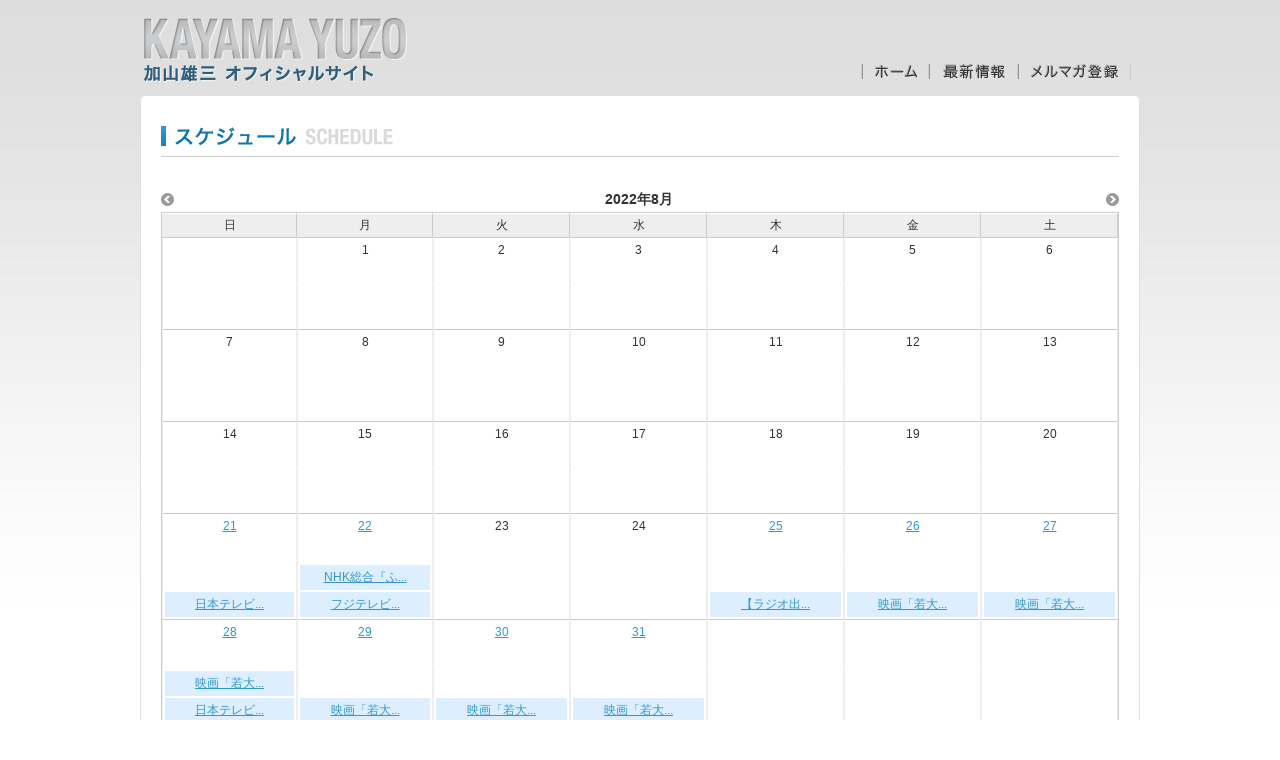

--- FILE ---
content_type: text/html
request_url: https://kayamayuzo.com/schedule/?y=2022&m=08&d=25
body_size: 6866
content:
<!DOCTYPE html PUBLIC "-//W3C//DTD XHTML 1.0 Transitional//EN" "http://www.w3.org/TR/xhtml1/DTD/xhtml1-transitional.dtd">
<html xmlns="http://www.w3.org/1999/xhtml">
<head>
<meta http-equiv="Content-Type" content="text/html; charset=Shift_JIS" />
<meta name="keywords" content="加山雄三,かやまゆうぞう,若大将,KAYAMA YUZO" />
<meta name="description" content="加山雄三 オフィシャルサイト | スケジュールニッポン放送「オールナイトニッポン　GOLD」に出演いたします。オールナイトニッポン史上初めて、パーソナリティーを担当することが決定いたしました。コンサート活動卒業を前に高まる熱気の中、加山自身の思いをラジオで語り尽くします。「加山雄三にとって、コンサートとは、音楽とは、歌とは何なのか」。歌手活動61年の思いが詰まった2時間を是非、お聴きください。〈番組名〉ニッポン放送〈放送局〉オールナイトニッポン　GOLD〈日　時〉 2022年8月25日（木）22:00～24:00" />
<title>加山雄三 オフィシャルサイト | スケジュール | 2022年8月25日 【ラジオ出演情報】ニッポン放送「オールナイトニッポン　GOLD」</title>
<meta http-equiv="imagetoolbar" content="no" />
<link href="/css/schedule.css" rel="stylesheet" type="text/css" />
<script type="text/javascript" src="/js/jquery-1.8.2.min.js" charset="utf-8"></script>
<script type="text/javascript" src="/js/jquery.corner.js" charset="utf-8"></script>
<!--[if IE 6]><script src="/js/DD_belatedPNG_0.0.8a-min.js"></script><script>DD_belatedPNG.fix('img, h1 a, #globalNav li a');</script><![endif]-->
<!--[if lt IE 9.0]>
<script type="text/javascript">
$(function(){
$(".box").corner("4px");
});
</script>
<![endif]-->
</head>
<body id="schedule">
<div id="container">
<!-- HEADER -->
<div id="header">
<h1><a href="/">加山雄三オフィシャルサイト</a></h1>
<div id="headerNav" style="margin-top: 36px;">
<!--<div id="login"><a href="/guide/enter.html" target="_blank">会員入り口：ログイン</a></div>-->
<!-- GLOBALNAV -->
<ul id="globalNav" style="margin-left: 23em;">
<li class="home"><a href="/">ホーム</a></li>
<li class="news"><a href="/news/">最新情報</a></li>
<!--<li class="members"><a href="/guide/enter.html">MEMBERSエイジレスライフ</a></li>-->
<li class="mailmagazine"><a href="https://ssl.secureserv.jp/kayama/mailmag/">メルマガ登録</a></li>
<!--<li class="contact"><a href="/contact/">お問い合わせ</a></li>-->
</ul>
<!-- //GLOBALNAV -->
</div>
</div>
<!-- /HEADER -->


<!-- CONTENTS -->
<div id="contents">
<div class="section box">
<h2>スケジュール</h2>

<!-- /CALENDAR -->
<div id="cal">
<table width="100%" border="0" align="center" cellpadding="0" cellspacing="0">
<tr>
<td><a href="?y=2022&m=07"><img src="/img/common/arrow_prev_grey.jpg" alt="&lt;&lt;" width="13" height="13" border="0" /></a></td><td nowrap="nowrap"><div align="center"><h3>2022年8月</h3></div></td><td><div align="right"><a href="?y=2022&m=09"><img src="/img/common/arrow_grey.jpg" alt="&gt;&gt;" width="13" height="13" border="0" /></a></div></td></tr>
<tr>
<td colspan="3"><table width="958" border="0" align="center" cellpadding="0" cellspacing="0" id="calendar">
<tr>
<th width="136">日</th>
<th width="136">月</th>
<th width="137">火</th>
<th width="137">水</th>
<th width="137">木</th>
<th width="137">金</th>
<th width="137">土</th>
</tr>
<tr><td class="day">&nbsp;</td>
<td class="day">1</td>
<td class="day">2</td>
<td class="day">3</td>
<td class="day">4</td>
<td class="day">5</td>
<td class="day">6</td>
</tr><tr><td>&nbsp;</td>
<td>&nbsp;</td>
<td>&nbsp;</td>
<td>&nbsp;</td>
<td>&nbsp;</td>
<td>&nbsp;</td>
<td>&nbsp;</td>
</tr>
<tr><td class="day">7</td>
<td class="day">8</td>
<td class="day">9</td>
<td class="day">10</td>
<td class="day">11</td>
<td class="day">12</td>
<td class="day">13</td>
</tr><tr><td>&nbsp;</td>
<td>&nbsp;</td>
<td>&nbsp;</td>
<td>&nbsp;</td>
<td>&nbsp;</td>
<td>&nbsp;</td>
<td>&nbsp;</td>
</tr>
<tr><td class="day">14</td>
<td class="day">15</td>
<td class="day">16</td>
<td class="day">17</td>
<td class="day">18</td>
<td class="day">19</td>
<td class="day">20</td>
</tr><tr><td>&nbsp;</td>
<td>&nbsp;</td>
<td>&nbsp;</td>
<td>&nbsp;</td>
<td>&nbsp;</td>
<td>&nbsp;</td>
<td>&nbsp;</td>
</tr>
<tr><td class="day"><a href="?y=2022&m=08&d=21">21</a></td>
<td class="day"><a href="?y=2022&m=08&d=22">22</a></td>
<td class="day">23</td>
<td class="day">24</td>
<td class="day"><a href="?y=2022&m=08&d=25">25</a></td>
<td class="day"><a href="?y=2022&m=08&d=26">26</a></td>
<td class="day"><a href="?y=2022&m=08&d=27">27</a></td>
</tr><tr><td><p><a href="?y=2022&m=08&id=1660919086">日本テレビ...</a></p></td>
<td><p><a href="?y=2022&m=08&id=1661071133">NHK総合『ふ...</a></p><p><a href="?y=2022&m=08&id=1661070411">フジテレビ...</a></p></td>
<td>&nbsp;</td>
<td>&nbsp;</td>
<td><p><a href="?y=2022&m=08&id=1659325276">【ラジオ出...</a></p></td>
<td><p><a href="?y=2022&m=08&id=1660920301">映画「若大...</a></p></td>
<td><p><a href="?y=2022&m=08&id=1660920353">映画「若大...</a></p></td>
</tr>
<tr><td class="day"><a href="?y=2022&m=08&d=28">28</a></td>
<td class="day"><a href="?y=2022&m=08&d=29">29</a></td>
<td class="day"><a href="?y=2022&m=08&d=30">30</a></td>
<td class="day"><a href="?y=2022&m=08&d=31">31</a></td>
<td class="day">&nbsp;</td>
<td class="day">&nbsp;</td>
<td class="day">&nbsp;</td>
</tr><tr><td><p><a href="?y=2022&m=08&id=1660920404">映画「若大...</a></p><p><a href="?y=2022&m=08&id=1660919591">日本テレビ...</a></p></td>
<td><p><a href="?y=2022&m=08&id=1660920446">映画「若大...</a></p></td>
<td><p><a href="?y=2022&m=08&id=1660920481">映画「若大...</a></p></td>
<td><p><a href="?y=2022&m=08&id=1660920520">映画「若大...</a></p></td>
<td>&nbsp;</td>
<td>&nbsp;</td>
<td>&nbsp;</td>
</tr>
</table></td>
</tr>
<tr>
<td colspan="3">
<div class="ttl_detail">
2022年8月25日　<span class="blue">テレビ・ラジオ：</span><h3>【ラジオ出演情報】ニッポン放送「オールナイトニッポン　GOLD」</h3>
</div>
ニッポン放送「オールナイトニッポン　GOLD」に出演いたします。<br />オールナイトニッポン史上初めて、パーソナリティーを担当することが決定いたしました。<br /><br />コンサート活動卒業を前に高まる熱気の中、加山自身の思いをラジオで語り尽くします。「加山雄三にとって、コンサートとは、音楽とは、歌とは何なのか」。歌手活動61年の思いが詰まった2時間を是非、お聴きください。<br /><br />〈番組名〉ニッポン放送<br />〈放送局〉オールナイトニッポン　GOLD<br />〈日　時〉 2022年8月25日（木）22:00～24:00<br /><br /><a href="https://www.allnightnippon.com/gold/" target="_blank">オールナイトニッポン　GOLD</a>
</td>
</tr></table>
</div>
<!-- //CALENDAR -->

</div>
</div>
<!-- //CONTENTS -->

<!-- FOOTER -->
<div id="footer">
<address>&copy;KAYAMA YUZO Official Site All rights reserved.</address>
</div>
<!-- Global site tag (gtag.js) - Google Analytics -->
<script async src="https://www.googletagmanager.com/gtag/js?id=UA-122852473-18"></script>
<script>
  window.dataLayer = window.dataLayer || [];
  function gtag(){dataLayer.push(arguments);}
  gtag('js', new Date());

  gtag('config', 'UA-122852473-18');
</script>
<!-- /FOOTER -->
</div>
</body>
</html>


--- FILE ---
content_type: text/css
request_url: https://kayamayuzo.com/css/schedule.css
body_size: 2443
content:
@charset "Shift_JIS";
/*\*/

/*------------------------------
サイト名：加山雄三オフィシャルサイト
作成日：2014.04.02
修正日：2014.04.02
ガイドライン：Ver.02
------------------------------*/


/* ------------------------------------
 * RESET
 * ------------------------------------ */
@import "reset.css";


/* ------------------------------------
 * 標準スタイルのリセット
 * ------------------------------------ */
@import "base.css";
@import "common.css";


/*--- OVERRIDE ------------------*/

.section {
	padding:20px;
	position:relative;
}

.section h2 {
	margin-bottom:30px;
	background-image: url(../img/common/ttl_schedule.gif);
	border-bottom: solid 1px #ccc;
}

.section .title img {
	vertical-align:baseline;
}

.section .contentsNav {
	position:absolute;
	top:30px;
	right:20px;
	width:600px;
	text-align:right;
}

.section .contentsNav a {
	display:inline-block;
	*display: inline;  
    *zoom: 1;  
	padding-left:13px;
}

table#calendar{
	border-collapse:separate;
	border-top:1px solid #ccc;
	border-right:1px solid #ccc;
	border-bottom:1px solid #eee;
	border-left:1px solid #ccc;
	border-spacing:0;
}
table#calendar th {
	background-color:#eee;
	color:#333;
	border-color:#fff #ccc #ccc #eee;
	text-align:center;
	margin:0px;
	padding:2px;
	border-width:1px;
	border-style:solid;
	font-weight:normal;
}
table#calendar td {
	height:40px;
	vertical-align:bottom;
	border-color:#fff #eee #ccc #eee;
	text-align:center;
	margin:0px;
	padding:2px;
	border-width:1px;
	border-style:solid;
	font-size:12px;
}
table#calendar td.day {
	vertical-align:top;
	border-color:#fff #eee #fff #eee;
	text-align:center;
	margin:0px;
	padding:2px;
	border-width:1px;
	border-style:solid;
}
table#calendar td.today_day {
	vertical-align:top;
	background-color:#eee;
	border-color:#fff #eee #eee #eee;
	text-align:center;
	margin:0px; padding:2px;
	border-width:1px;
	border-style:solid;
	font-weight:bold;
}
table#calendar td.today {
	height:40px;
	vertical-align:bottom;
	background-color:#eee;
	border-color:#eee #eee #ccc #eee;
	text-align:center;
	margin:0px;
	padding:2px;
	border-width:1px;
	border-style:solid;
	font-size:12px;
}
table#calendar td p {
	background-color:#ddeeff;
	padding:3px;
	margin-top:2px;
}


.ttl_detail {
	display:block;
	margin:20px 0;
	padding-bottom:10px;
	border-bottom: solid 1px #ccc;
}

/*--- clearfix ------------------*/

.section dl:after {
    content: "."; 
    display: block; 
    height: 0; 
    clear: both; 
    visibility: hidden;
    font-size: 0.1em;
    line-height: 0;
}


--- FILE ---
content_type: text/css
request_url: https://kayamayuzo.com/css/reset.css
body_size: 1775
content:
@charset "utf-8";

/* reset */
/* v1.2 | 20130919 */


* {
	margin: 0;
	padding: 0;
	zoom: 1;
}

html {
	height: 100%;
}

html>/**/body {
	overflow-y: scroll;
}

html:first-child body {
	padding-bottom: 1px;
	min-height: 100%;
}

*:first-child+html body {
	padding-left: 1px;
}

*html body {
	padding-left: 1px;
}

body,div,dl,dt,dd,ul,ol,li,
h1,h2,h3,h4,h5,h6,pre,code,p,blockquote,
form,fieldset,legend,input,textarea,
th,td,caption {
	margin: 0;
	padding: 0;
}

body {
	line-height: 1;
	font: 13px/1.22 arial,helvetica,clean,sans-serif;
	*font-size: small;
	*font: x-small;
}

table {
	border-collapse: collapse;
	border: none;
	border-spacing: 0;
	font-size: inherit;
	font: 100%;
}

ul ul,ul dl,dl ul,
table p,table ul,table table {
	font-size: 1em;
}

address,caption,cite,code,dfn,em,strong,th,var {
	font-style: normal;
	font-weight: normal;
}

ol,ul {
	list-style: none none;
	list-style-position: outside;
}

li {
	display: list-item;
	list-style: none none;
	list-style-position: outside;
	zoom: normal;
}

ul,ol,li {
	zoom: normal;
}

caption,th {
	text-align: left;
}

h1,h2,h3,h4,h5,h6 {
	font-weight: normal;
	font-size: 100%;
}

fieldset,img {
	border: 0;
}

q:before,q:after {
	content:'';
}

abbr,acronym {
	border: 0;
}

img,a img {
	vertical-align: bottom;
	background: transparent;
}

object,embed {
	vertical-align: top;
}

sup{
	vertical-align:text-top;
}

sub{
	vertical-align:text-bottom;
}

input,textarea,select {
	font-family: inherit;
	font-weight: inherit;
	font-size: inherit;
	font-size: 1em;
}

blockquote, q {
	quotes: none;
}

blockquote:before, blockquote:after,
q:before, q:after {
	content: '';
	content: none;
}

legend {
	color: #000;
}


hr {
	height: 0px;
	margin: 7px 0;
	border: none;
	border-top: 1px solid #000;
}

* html hr {/* for -IE6 */
	margin: 0;
}

*:first-child+html hr {/* for IE7 */
	margin: 0;
}


--- FILE ---
content_type: text/css
request_url: https://kayamayuzo.com/css/base.css
body_size: 2414
content:
@charset "Shift_JIS";
/*\*/

/*------------------------------
サイト名：加山雄三オフィシャルサイト
作成日：2014.04.02
修正日：2014.04.02
ガイドライン：Ver.02
------------------------------*/
 
/* ------------------------------------
 * BASE
 * ------------------------------------ */
 
 
/*--- BODY ------------------*/
 
body {
    line-height: 1.6;
	background-color:#fff;
	color:#333333;
	font-size:13px;
    font-family:Verdana,Helvetica,Arial,'ヒラギノ角ゴ Pro W3','メイリオ','ＭＳ Ｐゴシック','Osaka',HiraKakuPro-W3,sans-serif;
    text-align: center;
	min-width:1000px;
}

/*--- LAYOUT ------------------*/

#container {
    width: 100%;
	background:url(../img/common/bg_container.jpg) repeat-x left top;
    font-size: 93%;
    text-align: left;
}

#header {
	width:1000px;
	height:80px;
	margin:0 auto;
	padding-top:15px;
}

#contents {
	overflow:hidden;
	zoom:1;
	width:1000px;
	margin:0 auto;
}

#contents #main {
	overflow:hidden;
	margin-bottom:20px;
	padding:0 10px;
	zoom:1;
}

#contents #main #leftContents {
	overflow:hidden;
	float:left;
	width:570px;
}

#contents #main #rightContents {
	overflow:hidden;
	float:right;
	width:392px;
}

#contents #bnrArea {
	padding:0 10px;
}

#contents #sample {
	margin-top:40px;
	padding:0 10px;
	background: url(../img/home/bg_sample.gif) repeat-y center top;
}

#contents #intro {
	margin-top:40px;
}

#footer {
	height:80px;
	text-align:center;
}
 
.wrap {
	overflow:hidden;
    zoom: 1;
}
 
 
/*--- clearfix ------------------*/
 
.clearfix {
    display: inline-block;
    min-height: 1%;
}
/* Hides from IE-mac \*/
* html .clearfix {
    height: 1%;
}
.clearfix {
    display: block;
}
/* End hide from IE-Mac */

.clearfix:after,
.wrap:after,
#header:after,
#contents #main:after {
    content: "."; 
    display: block; 
    height: 0; 
    clear: both; 
    visibility: hidden;
    font-size: 0.1em;
    line-height: 0;
}

/*--- FONT SIZE ------------------*/
 
.text9 {
    font-size: 77%;
}
.text10 {
    font-size: 85%;
}
.text11 {
    font-size: 93%;
}
.text12 {
    font-size: 100%;
}
.text13 {
    font-size: 108%;
}
.text14 {
    font-size: 116%;
}
.text15 {
    font-size: 123.1%;
}
.text16 {
    font-size: 131%;
}
.text17 {
    font-size: 138.5%;
}
.text18 {
    font-size: 146.5%;
}
.text19 {
    font-size: 153.9%;
}
.text20 {
    font-size: 161.6%;
}
.text21 {
    font-size: 167%;
}
.text22 {
    font-size: 174%;
}
.text23 {
    font-size: 182%;
}
.text24 {
    font-size: 189%;
}
.text25 {
    font-size: 197%;
}